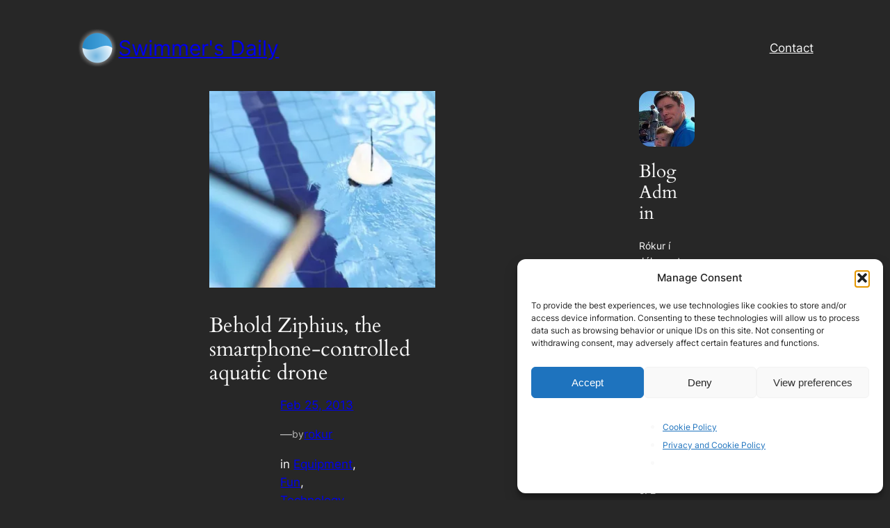

--- FILE ---
content_type: text/html; charset=utf-8
request_url: https://www.google.com/recaptcha/api2/aframe
body_size: 268
content:
<!DOCTYPE HTML><html><head><meta http-equiv="content-type" content="text/html; charset=UTF-8"></head><body><script nonce="n_YAoLV4v85nk2_OjWnA7Q">/** Anti-fraud and anti-abuse applications only. See google.com/recaptcha */ try{var clients={'sodar':'https://pagead2.googlesyndication.com/pagead/sodar?'};window.addEventListener("message",function(a){try{if(a.source===window.parent){var b=JSON.parse(a.data);var c=clients[b['id']];if(c){var d=document.createElement('img');d.src=c+b['params']+'&rc='+(localStorage.getItem("rc::a")?sessionStorage.getItem("rc::b"):"");window.document.body.appendChild(d);sessionStorage.setItem("rc::e",parseInt(sessionStorage.getItem("rc::e")||0)+1);localStorage.setItem("rc::h",'1769283696418');}}}catch(b){}});window.parent.postMessage("_grecaptcha_ready", "*");}catch(b){}</script></body></html>